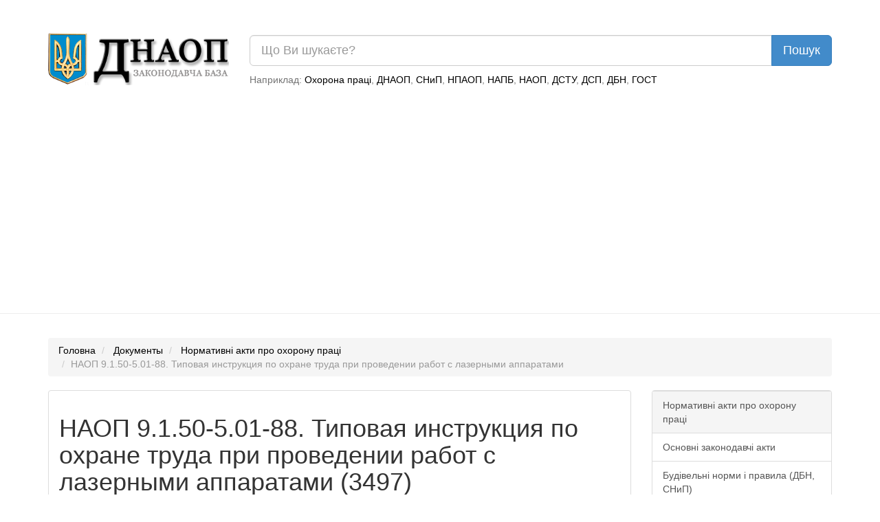

--- FILE ---
content_type: text/html; charset=UTF-8
request_url: https://dnaop.com/html/3497/doc-%D0%9D%D0%90%D0%9E%D0%9F_9.1.50-5.01-88
body_size: 9605
content:
<!DOCTYPE html PUBLIC "-//W3C//DTD XHTML 1.0 Strict//EN" "http://www.w3.org/TR/xhtml1/DTD/xhtml1-strict.dtd">
<html xmlns="http://www.w3.org/1999/xhtml" xmlns:nrgn="http://energine.org">
  <head>
    <meta http-equiv="Content-Type" content="text/html; charset=utf-8" />
    <title>НАОП 9.1.50-5.01-88. Типовая инструкция по охране труда при проведении работ с лазерными аппаратами (3497)</title>
    <base href="https://dnaop.com/" />
    <link rel="shortcut icon" href="images/favicon.ico" type="image/x-icon" />
    <meta name="google-site-verification" content="fPSL-N5GG98ETswCWvUbBWiBqGp2wef8Vpz6phvwajA" />
<!--[if IE]> <style type="text/css" media="Screen, projection"> @import url("stylesheets/ie.css"); /* IE styles import */ </style> <![endif]-->
    <link rel="canonical" href="https://dnaop.com/html/3497/doc-%D0%9D%D0%90%D0%9E%D0%9F_9.1.50-5.01-88" />
    <meta name="robots" content="index, follow" />
    <link rel="preload" as="font" type="font/woff2" crossorigin="crossorigin" href="https://dnaop.com/fonts/glyphicons-halflings-regular.woff" />
    <link rel="preload" as="style" href="stylesheets/all.min.css" type="text/css" />
    <meta name="og:locale" content="ru_RU" />
    <meta name="og:type" content="article" />
    <meta name="og:title" content="Документы" />
    <meta name="og:description" content="    1.4. В помещениях, где проводятся работы на лазерных медицинских аппаратах, должны соблюдаться действующие правила пожарной безопасности. Загромождение прох..." />
    <meta name="og:url" content="https://dnaop.com/html/3497/doc-%D0%9D%D0%90%D0%9E%D0%9F_9.1.50-5.01-88/" />
    <meta name="og:image" content="https://dnaop.com/images/logo.png" />
    <meta name="og:site_name" content="ДНАОП - Законодавча база" />
    <link href="stylesheets/all.min.css" rel="stylesheet" type="text/css" />
    <meta http-equiv="X-UA-Compatible" content="IE=edge" />
    <meta name="viewport" content="width=device-width, initial-scale=1.0" />
    <meta name="yandex-verification" content="7f2c056fd298bae5" />
    <script type="text/javascript" src="scripts/all.min.js" defer="defer"></script>
    <script async="async" src="https://pagead2.googlesyndication.com/pagead/js/adsbygoogle.js?client=ca-pub-1484693675256851" crossorigin="anonymous"></script>
    <script type="text/javascript">
			loadAdsenseScript = function() {
				if (!window.adsbygoogle) return false;
				var script = document.createElement('script');
				script.src = 'https://pagead2.googlesyndication.com/pagead/js/adsbygoogle.js?client=ca-pub-1484693675256851';
				//script.setAttribute('data-ad-client', 'ca-pub-1484693675256851');
				script.setAttribute('crossorigin', 'anonymous');
				script.setAttribute('async', 'async');
				script.async = true;
				document.getElementsByTagName('head')[0].appendChild(script);

				setTimeout(
				  	function()
					{
					    window.adsbygoogle = window.adsbygoogle || []
					    window.adsbygoogle.push({})
						//(adsbygoogle = window.adsbygoogle || []).push({});
						//setTimeout(
						//		function()
						//		{
						//			(adsbygoogle = window.adsbygoogle || []).push({});
						//		},
						//		2000
						//);
					},
					1
				);
			};



			loadAd = function()
			{
//				loadAdsenseScript();
			}

			window.adLoaded = false;
			window.addEventListener(
			    "scroll",
				function()
				{
					if (!window.adLoaded)
					{
						window.adLoaded = true;
						loadAd();
						

					}
				}
			);
			// setTimeout(
			// 		function()
			// 		{
			// 			(adsbygoogle = window.adsbygoogle || []).push({});
			// 		},
			// 		3000
			// );
			// (adsbygoogle = window.adsbygoogle || []).push({});

		</script>
    <meta name="keywords" content="" />
    <meta name="description" content="    1.4. В помещениях, где проводятся работы на лазерных медицинских аппаратах, должны соблюдаться действующие правила пожарной безопасности. Загромождение прох..." />
  </head>
  <body>
    <script type="application/ld+json">{
    "@context": "https://schema.org",
    "type": "WebSite",
    "url": "https://dnaop.com",
    "potentialAction": {
        "@type": "SearchAction",
        "target": "https://dnaop.com/search?q={search_term_string}",
        "query-input": "required name=search_term_string"
    }
}</script>
    <script type="application/ld+json">{
    "@context": "https://schema.org",
    "@type": "FAQPage",
    "mainEntity": [
        {
            "@type": "Question",
            "name": "Как скачать НАОП 9.1.50-5.01-88. Типовая инструкция по охране труда при проведении работ с лазерными аппаратами ?",
            "acceptedAnswer": {
                "@type": "Answer",
                "text": "Скачать НАОП 9.1.50-5.01-88. Типовая инструкция по охране труда при проведении работ с лазерными аппаратами можно нажав на кнопку <a href=\"https://dnaop.com/html/3497/doc-%D0%9D%D0%90%D0%9E%D0%9F_9.1.50-5.01-88\">Скачать бесплатно</a> внизу страницы."
            }
        }
    ]
}</script>
    <script type="application/ld+json">{
    "@context": "https://schema.org",
    "@type": "BreadcrumbList",
    "itemListElement": [
        {
            "@type": "ListItem",
            "position": 1,
            "name": "Нормативні акти про охорону праці",
            "item": "https://dnaop.com/398/2428/"
        }
    ]
}</script>
    <div style="margin-top: -20px;margin-bottom: 20px;padding: 1em;"></div>
    <div class="container">
      <div class="row">
        <div class="col-sm-3 hidden-xs">
          <a href="https://dnaop.com/" class="logo">
            <img src="images/logo.webp" width="263" height="76" style="width:100%;height:auto;" alt="ДНАОП - законодавча база" title="ДНАОП - законодавча база" />
          </a>
        </div>
        <div class="col-sm-9 col-xs-12" style="padding-top: 0.2em;">
          <form action="https://dnaop.com/search" id="cse-search-box">
            <div class="input-group">
              <input type="text" class="form-control input-lg" placeholder="Що Ви шукаєте?" name="q" value="" />
              <span class="input-group-btn">
                <input type="submit" class="btn btn-lg btn-primary" value="Пошук" />
              </span>
            </div>
          </form>
          <span class="help-block hidden-xs" style="margin-top: 0.7em;">

							Наприклад:
							<a href="javascript:void(0);">Охорона праці</a>, <a href="javascript:void(0);">ДНАОП</a>, <a href="javascript:void(0);">СНиП</a>, <a href="javascript:void(0);">НПАОП</a>, <a href="javascript:void(0);">НАПБ</a>, <a href="javascript:void(0);">НАОП</a>, <a href="javascript:void(0);">ДСТУ</a>, <a href="javascript:void(0);">ДСП</a>, <a href="javascript:void(0);">ДБН</a>, <a href="javascript:void(0);">ГОСТ</a></span>
        </div>
      </div>
    </div>
    <hr />
    <div class="container">
      <div class="row">
        <div class="col-sm-12 " style="text-align: center;">
          <div style="margin-top: 0.5em;margin-bottom: 1em;"></div>
        </div>
      </div>
    </div>
    <div class="container hidden-xs">
      <ol class="breadcrumb">
        <li>
          <a href="https://dnaop.com/">Головна</a>
        </li>
        <li>
          <a href="https://dnaop.com/html/">Документы</a>
        </li>
        <li>
          <a href="https://dnaop.com/398/2428/">Нормативні акти про охорону праці</a>
        </li>
        <li class="active">НАОП 9.1.50-5.01-88. Типовая инструкция по охране труда при проведении работ с лазерными аппаратами</li>
      </ol>
    </div>
    <div class="container">
      <div class="row">
        <div class="col-sm-9">
          <div class="page-header" docId="3497" style="padding: 0px;border: 0px;margin-bottom: 0px;"></div>
          <div class="panel panel-default" id="page_content" style="word-wrap: break-word;">
            <div class="panel-body"><div style="text-align: center;margin-right: 1em;" class="hidden-xs"></div><div class="page-header"><h1>НАОП 9.1.50-5.01-88. Типовая инструкция по охране труда при проведении работ с лазерными аппаратами (3497)</h1></div><div></div><hr /><br/><p>ТИПОВАЯ ИНСТРУКЦИЯ</p><p>по охране труда при проведении работ с</p><p>лазерными аппаратами</p><br/><p>УТВЕРЖДЕНА</p><p>Министерством</p><p>здравоохранения СССР</p><p>26.05.88 N 06-14/20 </p><br/><p>1. Общие требования безопасности   </p><br/><p>   1.1. К самостоятельной работе на лазерных установках допускаются лица не моложе 18 лет, с законченным высшим и средним медицинским образованием, имеющие удостоверения о прохождении курса специального обучения, обученные безопасности труда в соответствии с ГОСТ 12.0.004-79, имеющие 1 группу по электробезопасности.</p><p>1.2. Персонал, работающий на лазерной медицинской аппаратуре, должен проходить обязательный предварительный при поступлении на работу и периодические медицинские осмотры согласно приказу Минздрава СССР от 19 июня 1984 года N 700 (Действует Приказ Минздравмедпрома РФ от 14.03.96 N 90 "О порядке проведения предварительных и периодических медицинских осмотров работников и медицинских регламентах допуска к профессии").   </p><p>1.3. Персонал, работающий на лазерной медицинской аппаратуре, обязан соблюдать правила внутреннего трудового распорядка учреждения.</p><p>    1.4. В помещениях, где проводятся работы на лазерных медицинских аппаратах, должны соблюдаться действующие правила пожарной безопасности. Загромождение проходов, захламление помещения не допускается.</p><p>    1.5. Прием пищи и курение на рабочих местах запрещается. Для приема пищи необходимо оборудовать специальные помещения.</p><p>    1.6. Персонал, работающий на лазерной медицинской аппаратуре, должен быть обеспечен санитарно-гигиенической одеждой, санитарной обувью и предохранительными приспособлениями в соответствии с действующими Нормами, утвержденными Минздравом СССР.</p><p>    1.7. Для мытья рук в умывальниках должны быть в достаточном количестве мыло и чистые полотенца (электрополотенца).</p><p>    1.8. О каждом несчастном случае, связанном с производством или работой, пострадавший или очевидец должен известить соответствующего руководителя. Руководитель должен организовать первую помощь пострадавшему, его доставку в лечебное учреждение, сообщить руководителю учреждения, инженеру по охране труда или лицу, выполняющему его функции, и в профсоюзный комитет о случившемся, сохранить для расследования обстановку на рабочем месте и состояние оборудования таким, каким оно было в момент происшествия, если это не угрожает жизни и здоровью окружающих работников и не приведет к аварии.</p><div class="ads"></div><p>    1.9. При работе с лазерными аппаратами на персонал могут действовать опасные и вредные производственные факторы:</p><p>    - лазерное излучение (прямое, отраженное и рассеянное);</p><p>    - вещества, выделяющиеся и образующиеся при работе аппарата;</p><p>    - высокое электрическое напряжение в цепях питания.</p><p>    1.10. Предельно допустимые уровни (ПДУ) лазерного излучения должны соответствовать действующим "Санитарным нормам и правилам устройства и эксплуатации лазеров" N 2382-81.</p><p>    1.11. В паспорте на каждый лазерный аппарат есть раздел с подробным описанием мероприятий по технике безопасности и гигиене труда, которые необходимо обеспечивать, а также указан класс лазерной опасности.</p><p>    1.12. Внутренняя поверхность помещения, в котором находится лазерный аппарат, должна быть матовой, обеспечивающей рассеяние случайно попавшего лазерного излучения, а предметы, находящиеся в этом помещении, не должны иметь зеркально отражающих поверхностей.</p><p>    1.13. В помещениях с лазерными аппаратами, где возможно образование озона, окислов азота и других вредных газов, паров и аэрозолей, должна быть предусмотрена приточно-вытяжная вентиляция, обеспечивающая снижение содержания их в воздухе до концентрации, допустимой санитарными нормами.</p><p>    1.14. Освещенность (естественная и искусственная) должна соответствовать оптимальным величинам, определяемым соответствующими инструкциями для определенных помещений медицинских учреждений в соответствии со СНиП II-69-78 "Лечебно-профилактические учреждения".</p><p>    1.15. Организацию работ с лазерными медицинскими аппаратами, надзор за выполнением "Санитарных норм и правил устройства и эксплуатации лазеров" N 2382-81 и инструкций по технике безопасности осуществляет руководитель структурного подразделения, где выполняются эти работы, в соответствии с приказом Министерства здравоохранения СССР N 862 от 30.09.82.</p><p>    1.16. Лица, допустившие невыполнение или нарушение инструкций по охране труда, подвергаются дисциплинарному воздействию в соответствии с правилами внутреннего трудового распорядка и при необходимости внеочередной проверке знаний по вопросам охраны труда.</p><br/><p>2. Требования безопасности перед началом работы </p><br/><p>     2.1. Перед включением аппарата необходимо убедиться в наличии заземления, проверить наличие диэлектрических ковриков на рабочих местах и внешнее состояние изоляции соединительных электрических кабелей.</p><p>    2.2. Убедиться в исправной работе системы вентиляции.</p><p>    2.3. Убедиться в том, что на лазерных аппаратах задействованы системы блокирования.</p><p>    2.4. Убедиться в исправности лазерных аппаратов и наличии излучения основного и прицельного лазеров.</p><p>    2.5. Принять необходимые меры по исключению попадания лазерного излучения в глаза, на кожные покровы обслуживающего персонала, на зеркальные, металлические и стеклянные поверхности, кафельные стены, а также на легковоспламеняющиеся материалы.</p><p>    2.6. Персонал, работающий с лазерными медицинскими аппаратами, обязан пользоваться необходимыми средствами индивидуальной защиты в соответствии с требованиями, определяемыми классом лазерной опасности.</p><div class="ads"></div><p>    2.7. На дверях помещений должны быть установлены предупредительные знаки "ОПАСНО!", "ЛАЗЕРНОЕ ИЗЛУЧЕНИЕ!" в соответствии с <a href="https://dnaop.com/html/1622/doc-%D0%93%D0%9E%D0%A1%D0%A2_12.4.026-76">ГОСТ 12.4.026-76</a> "ССБТ Цвета сигнальные и знаки безопасности".</p><br/><p>3. Требования безопасности во время работы </p><br/><p>     3.1. При необходимости (в случаях возможного превышения ПДУ на рабочих местах) нужно использовать средства индивидуальной или коллективной защиты в соответствии с "Санитарными нормами и правилами устройства и эксплуатации лазеров" N 2382-81.</p><p>    3.2. Во время работы запрещается:</p><p>    1) отключать кабель, соединяющий оптический блок и источник питания;</p><p>    2) применять взрывоопасные наркотические вещества;</p><p>    3) открывать кожухи аппарата;</p><p>    4) работать без диэлектрических ковриков;</p><p>    5) работать без защитного заземления;</p><p>    6) направлять луч лазера на металлические и стеклянные поверхности, а также предметы, имеющие зеркально отражающие поверхности.</p><br/><p>4. Требования безопасности в аварийных ситуациях </p><br/><p>     4.1. Необходимо соблюдать осторожность при работе с излучением мощных лазеров, так как при попадании излучения на горючие материалы возможно их возгорание.</p><p>    4.2. При аварии персонал обязан:</p><p>    - при коротком замыкании, обрыве в системах электропитания отключить главный сетевой рубильник в помещении и вызвать лицо, ответственное за эксплуатацию аппаратуры в помещении;</p><p>    - при поражении человека электрическим током и прочих травмах действовать согласно инструкции "Первая помощь пострадавшим от электрического тока и при других несчастных случаях";</p><p>    - при поломке коммуникационных систем водоснабжения, отопления и вентиляции, препятствующих выполнению медицинских операций или процедур, прекратить работу до ликвидации аварии, сообщить руководителю подразделения и принять меры к предупреждению возможных аварий.</p><div class="ads"></div><p>    4.3. При прекращении подачи электроэнергии персонал должен отключить аппаратуру и вызвать ответственного за электроустановки.</p><br/><p>5. Требования безопасности по окончании работы </p><br/><p>     5.1. После окончания работы (смены) необходимо привести в порядок свое рабочее место и оборудование, уходя выключить вентиляцию и освещение.</p><p>    5.2. Обо всех недостатках и неисправностях, обнаруженных во время работы, персонал обязан сделать соответствующие записи в журнале технического обслуживания и сообщить администрации.</p><br/><p>Согласовано</p><p>Постановлением Президиума ЦК</p><p>профсоюза медицинских работников,</p><p>протокол N 16 от 18.04.88</p><br/><p>Текст документа сверен по:</p><p>официальная рассылка</p><p>"Стоматологическая служба</p><p>в нормативных документах",</p><p>Москва, 1998 год</p><div style="text-align: center;" class="col-sm-12"></div><script>
			(adsbygoogle = window.adsbygoogle || []).onload = function () {
				[].forEach.call(document.getElementsByClassName('adsbygoogle'), function () {
					adsbygoogle.push({})
				})
			}
		</script><div class="row"><div class="col-sm-12" style="text-align: center;"><a href="get/3497/" class="btn btn-success btn-lg" style="margin-top: 1em;"><span class="glyphicon glyphicon-download-alt" style="margin-right: 1em;"></span> Скачать бесплатно
						  			</a></div></div></div>
          </div>
          <div class="row">
            <div class="col-md-6">
              <a class="btn btn-lg btn-default" href="https://dnaop.com/html/3496/doc-%D0%9E%D0%A1%D0%A2_42-21-16-86">Предыдущий документ</a>
            </div>
            <div class="col-md-6" style="text-align: right;">
              <a class="btn btn-lg btn-default" href="https://dnaop.com/html/3498/doc-%D0%9D%D0%90%D0%9E%D0%9F_9.1.50-5.02-88">Следующий документ</a>
            </div>
          </div>
          <hr />
          <div class="row">
            <div class="col-md-2 col-sm-12"></div>
            <div class="col-md-8 col-sm-12" style="text-align: center;"></div>
            <div class="col-md-2 col-sm-12"></div>
          </div>
          <br />
          <div class="row">
            <div class="col-md-12" style="text-align: center;"><ul class="pagination"><li class="active"><a href="html/3497/doc-%D0%9D%D0%90%D0%9E%D0%9F_9.1.50-5.01-88">1</a></li></ul></div>
          </div>
          <br />
        </div>
        <div class="col-sm-3 navleft">
          <div class="panel panel-default">
            <div class="list-group">
              <a class="list-group-item active" href="398/2428/">Нормативні акти про охорону праці</a>
              <a class="list-group-item" href="398/2439/">Основні законодавчі акти</a>
              <a class="list-group-item" href="398/2458/">Будівельні норми і правила (ДБН, СНиП)</a>
              <a class="list-group-item" href="398/2464/">Стандарти (ГОСТ, ДСТУ)</a>
              <a class="list-group-item" href="398/2468/">Санітарні норми і правила</a>
              <a class="list-group-item" href="398/2469/">Пожежна безпека (НАПБ)</a>
              <a class="list-group-item" href="398/2471/">Інструкції з охорони праці</a>
              <a class="list-group-item" href="398/reestr-npaop/">Реестр НПАОП 2020-2021 - Нормативно-правові акти з охорони праці</a>
            </div>
          </div>
          <div class="col-sm-12" style="text-align: center;"></div>
          <br />
          <div class="col-sm-12" style="text-align: center;"></div>
          <div class="panel panel-default">
            <div class="list-group">
              <a href="https://dnaop.com/html/43182/doc-%D0%94%D0%9D%D0%90%D0%9E%D0%9F+1.1.23-8.02-01" style="color: black;" class="list-group-item">ДНАОП 1.1.23-8.02-01  Знаки безпеки для підприємств газової промисловості</a>
              <a href="https://dnaop.com/html/75775/doc-%D0%93%D0%9E%D0%A1%D0%A2+23360-78" style="color: black;" class="list-group-item">ГОСТ 23360-78 Основные нормы взаимозаменяемости. Соединения шпоночные с призматическими шпонками. Размеры шпонок и сечений пазов. Допуски и посадки</a>
              <a href="https://dnaop.com/html/32397/doc-%D0%94%D0%91%D0%9D+%D0%92.2.2-20%3A2008" style="color: black;" class="list-group-item">ДБН В.2.2-20:2008 Готелі</a>
              <a href="https://dnaop.com/html/3684/doc-zakon-ukrajini-pro-zaliznichnij-transport" style="color: black;" class="list-group-item"> Закон України "Про залізничний транспорт"</a>
              <a href="https://dnaop.com/html/61399/doc-%D0%94%D0%A1%D0%A2%D0%A3+%D0%91+%D0%92.2.5-1-95" style="color: black;" class="list-group-item">ДСТУ Б В.2.5-1-95 Інженерне обладнання будинків і споруд. Прилади санітарно-технічні сталеві емальовані. Технічні умови / Приборы санитарно-технические стальные эмалированные. Технические условия</a>
              <a href="https://dnaop.com/html/3825/doc-zakon-ukrajini-pro-licenzuvannya-pevnih-vidiv-gospodarsykoji-dijalynosti" style="color: black;" class="list-group-item"> Закон України "Про ліцензування певних видів господарської діяльності"</a>
              <a href="https://dnaop.com/html/62339/doc-%D0%94%D0%A1%D0%A2%D0%A3+3581-97" style="color: black;" class="list-group-item">ДСТУ 3581-97 Енергозбереження. Методи вимірювання і розрахунку теплоти згоряння палива</a>
              <a href="https://dnaop.com/html/41757/doc-%D0%92%D0%A1%D0%9D+01-89" style="color: black;" class="list-group-item">ВСН 01-89 . Предприятия по обслуживанию автомобилей (Гипроавтотранс)</a>
              <a href="https://dnaop.com/html/4046/doc-polozhennya-standartu-buhgaltersykogo-obliku-16-vitrati" style="color: black;" class="list-group-item"> Положення (стандарту) бухгалтерського обліку 16 "Витрати"</a>
              <a href="https://dnaop.com/html/2579/doc-%D0%9D%D0%90%D0%9F%D0%91+%D0%90.01.001-2004" style="color: black;" class="list-group-item">НАПБ А.01.001-2004 Правила пожежної безпеки в Україні </a>
            </div>
          </div>
          <div class="panel panel-default">
            <div class="list-group">
              <a href="https://dnaop.com/html/46387_2.html" style="color: black;" class="list-group-item">РСН 14-76 Инструкция по назначению расчетных показателей грунтов земляного полотна автомобильных дорог в условиях БССР СТОРІНКА: 2</a>
              <a href="https://dnaop.com/html/44335_3.html" style="color: black;" class="list-group-item">НПАОП 32.1-7.23-82  Производство керамических конденсаторов и резисторов. Требования безопасности СТОРІНКА: 3</a>
              <a href="https://dnaop.com/html/32643_14.html" style="color: black;" class="list-group-item">ДБН 6.2.3-26:2010 Мости і труби сталеві конструкції СТОРІНКА: 14</a>
              <a href="https://dnaop.com/html/69818_2.html" style="color: black;" class="list-group-item">ГОСТ 10213.1-2002 Волокно штапельное и жгут химические. Метод определения линейной плотности СТОРІНКА: 2</a>
              <a href="https://dnaop.com/html/66006_3.html" style="color: black;" class="list-group-item">ГОСТ 12.2.107-85 Система стандартов безопасности труда. Шум. Станки металлорежущие. Допустимые шумовые характеристики СТОРІНКА: 3</a>
              <a href="https://dnaop.com/html/54334_7.html" style="color: black;" class="list-group-item"> Горно-вскрышные работы СТОРІНКА: 7</a>
              <a href="https://dnaop.com/html/71082_2.html" style="color: black;" class="list-group-item">ГОСТ 14691-69 Устройства исполнительные для систем автоматического регулирования. Термины СТОРІНКА: 2</a>
              <a href="https://dnaop.com/html/55936_19.html" style="color: black;" class="list-group-item">ДБН В.2.2-26:2010 Будинки і споруди. Суди СТОРІНКА: 19</a>
              <a href="https://dnaop.com/html/78582_2.html" style="color: black;" class="list-group-item">ГОСТ Р 51763-2001 Приводы штанговых скважинных насосов. Общие технические требования СТОРІНКА: 2</a>
              <a href="https://dnaop.com/html/72481_3.html" style="color: black;" class="list-group-item">ГОСТ 20081-74 Семеноводческий процесс сельскохозяйственных культур. Основные понятия. Термины и определения СТОРІНКА: 3</a>
            </div>
          </div>
        </div>
      </div>
    </div>
    <hr />
    <div class="container">
      <div class="row">
        <div class="col-sm-12">
          <div class="panel panel-primary">
            <div class="panel-heading">Смотрите также</div>
            <div class="list-group"><a  class="list-group-item" href="html/2065/doc-zakon-ukrajini-pro-zagalynoobovjazkove-derzhavne-socialyne-strahuvannya-vid-neshhasnogo-vipadku-na-virobnictvi-ta-profesijnogo-z">ГОСТ 12.1.002-84 Электрические поля промышленной частоты. Допустимые уровни напряженности и требования к проведению контроля на рабочих местах</a><a  class="list-group-item" href="html/2278/doc-%D0%94%D0%A1%D0%A2%D0%A3_3891-99"> Перелік заходів та засобів з охорони праці, витрати на здійснення та придбання яких включається до валових витрат</a></div>
          </div>
        </div>
      </div>
    </div>
    <script defer="defer" src="https://www.googletagmanager.com/gtag/js?id=UA-3792986-15"></script>
    <script>
			window.dataLayer = window.dataLayer || [];
			function gtag(){dataLayer.push(arguments);}
			gtag('js', new Date());

			gtag('config', 'UA-3792986-15');
		</script>
  <script defer src="https://static.cloudflareinsights.com/beacon.min.js/vcd15cbe7772f49c399c6a5babf22c1241717689176015" integrity="sha512-ZpsOmlRQV6y907TI0dKBHq9Md29nnaEIPlkf84rnaERnq6zvWvPUqr2ft8M1aS28oN72PdrCzSjY4U6VaAw1EQ==" data-cf-beacon='{"version":"2024.11.0","token":"adb1274669f440c0a0cade4c3faaae0b","r":1,"server_timing":{"name":{"cfCacheStatus":true,"cfEdge":true,"cfExtPri":true,"cfL4":true,"cfOrigin":true,"cfSpeedBrain":true},"location_startswith":null}}' crossorigin="anonymous"></script>
</body>
</html>


--- FILE ---
content_type: text/html; charset=utf-8
request_url: https://www.google.com/recaptcha/api2/aframe
body_size: 268
content:
<!DOCTYPE HTML><html><head><meta http-equiv="content-type" content="text/html; charset=UTF-8"></head><body><script nonce="jcpAYmqzxDG3LZAYAEvGcg">/** Anti-fraud and anti-abuse applications only. See google.com/recaptcha */ try{var clients={'sodar':'https://pagead2.googlesyndication.com/pagead/sodar?'};window.addEventListener("message",function(a){try{if(a.source===window.parent){var b=JSON.parse(a.data);var c=clients[b['id']];if(c){var d=document.createElement('img');d.src=c+b['params']+'&rc='+(localStorage.getItem("rc::a")?sessionStorage.getItem("rc::b"):"");window.document.body.appendChild(d);sessionStorage.setItem("rc::e",parseInt(sessionStorage.getItem("rc::e")||0)+1);localStorage.setItem("rc::h",'1768680883596');}}}catch(b){}});window.parent.postMessage("_grecaptcha_ready", "*");}catch(b){}</script></body></html>